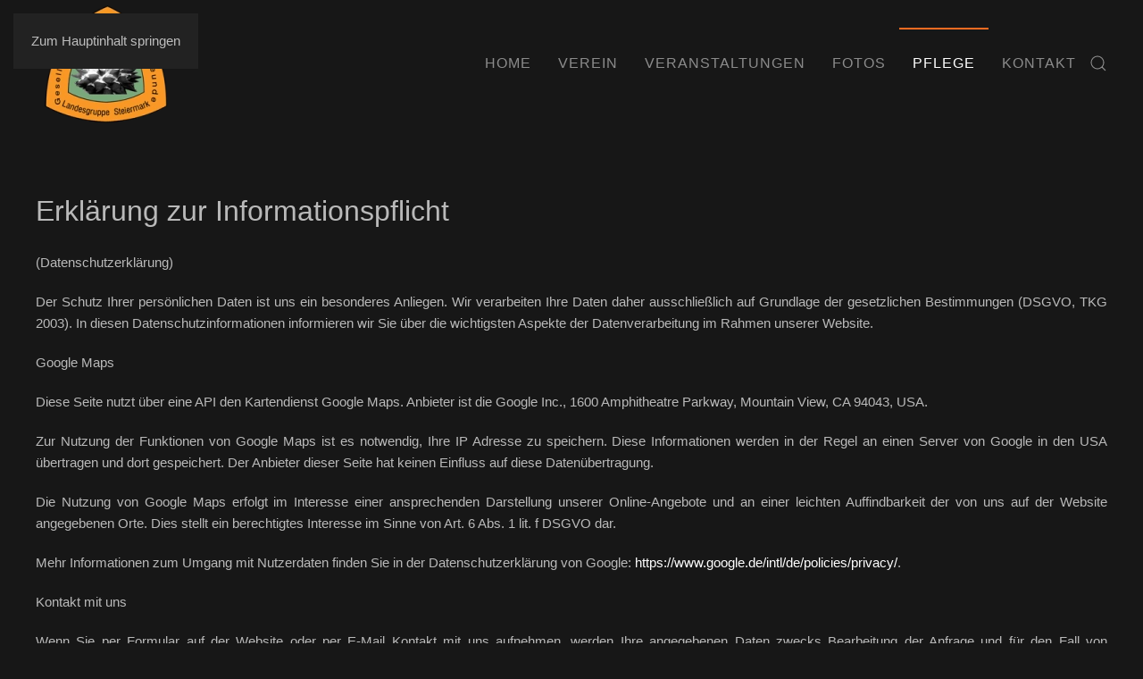

--- FILE ---
content_type: text/html; charset=utf-8
request_url: https://kaktussteiermark.com/web/index.php/pflege/vermehrung.html?view=article&id=25&catid=2
body_size: 32221
content:
<!DOCTYPE html>
<html lang="de-de" dir="ltr">
    <head>
        <meta name="viewport" content="width=device-width, initial-scale=1">
        <link rel="icon" href="/web/images/custom/Logo/favicon-96x96.png" sizes="any">
                <link rel="apple-touch-icon" href="/web/images/custom/Logo/apple-icon-180x180.png">
        <meta charset="utf-8">
	<meta name="author" content="Bernd Steinkleiber">
	<meta name="description" content="Datenschutzerklärung der Gesellschaft Österreichischer Kakteenfreunde Zweigverein Landesgruppe Steiermark">
	<meta name="generator" content="Joomla! - Open Source Content Management">
	<title>Gesellschaft Österreichischer Kakteenfreunde ZV LG Steiermark – Datenschutzerklärung </title>
	<link href="https://kaktussteiermark.com/web/index.php/component/finder/search.opensearch?Itemid=101" rel="search" title="OpenSearch Gesellschaft Österreichischer Kakteenfreunde ZV LG Steiermark" type="application/opensearchdescription+xml">
<link href="/web/media/vendor/joomla-custom-elements/css/joomla-alert.min.css?0.4.1" rel="stylesheet">
	<link href="/web/media/system/css/joomla-fontawesome.min.css?4.5.32" rel="preload" as="style" onload="this.onload=null;this.rel='stylesheet'">
	<link href="/web/templates/yootheme/css/theme.12.css?1762373900" rel="stylesheet">
<script src="/web/media/vendor/awesomplete/js/awesomplete.min.js?1.1.7" defer></script>
	<script type="application/json" class="joomla-script-options new">{"joomla.jtext":{"JLIB_JS_AJAX_ERROR_OTHER":"Beim Abrufen von JSON-Daten wurde ein HTTP-Statuscode %s zurückgegeben.","JLIB_JS_AJAX_ERROR_PARSE":"Ein Parsing-Fehler trat bei der Verarbeitung der folgenden JSON-Daten auf:<br><code style='color:inherit;white-space:pre-wrap;padding:0;margin:0;border:0;background:inherit;'>%s<\/code>","ERROR":"Fehler","MESSAGE":"Nachricht","NOTICE":"Hinweis","WARNING":"Warnung","JCLOSE":"Schließen","JOK":"OK","JOPEN":"Öffnen"},"finder-search":{"url":"\/web\/index.php\/component\/finder\/?task=suggestions.suggest&amp;format=json&amp;tmpl=component&amp;Itemid=101"},"system.paths":{"root":"\/web","rootFull":"https:\/\/kaktussteiermark.com\/web\/","base":"\/web","baseFull":"https:\/\/kaktussteiermark.com\/web\/"},"csrf.token":"defeb520f1d8b3dabd338e23cd010503"}</script>
	<script src="/web/media/system/js/core.min.js?a3d8f8"></script>
	<script src="/web/media/com_finder/js/finder.min.js?755761" type="module"></script>
	<script src="/web/media/system/js/messages.min.js?9a4811" type="module"></script>
	<script src="/web/templates/yootheme/packages/theme-cookie/app/cookie.min.js?4.5.32" defer></script>
	<script src="/web/templates/yootheme/vendor/assets/uikit/dist/js/uikit.min.js?4.5.32"></script>
	<script src="/web/templates/yootheme/vendor/assets/uikit/dist/js/uikit-icons-horizon.min.js?4.5.32"></script>
	<script src="/web/templates/yootheme/js/theme.js?4.5.32"></script>
	<script type="application/ld+json">{"@context":"https://schema.org","@graph":[{"@type":"Organization","@id":"https://kaktussteiermark.com/web/#/schema/Organization/base","name":"Gesellschaft Österreichischer Kakteenfreunde ZV LG Steiermark","url":"https://kaktussteiermark.com/web/"},{"@type":"WebSite","@id":"https://kaktussteiermark.com/web/#/schema/WebSite/base","url":"https://kaktussteiermark.com/web/","name":"Gesellschaft Österreichischer Kakteenfreunde ZV LG Steiermark","publisher":{"@id":"https://kaktussteiermark.com/web/#/schema/Organization/base"},"potentialAction":{"@type":"SearchAction","target":"https://kaktussteiermark.com/web/index.php/component/finder/search.html?q={search_term_string}&amp;Itemid=101","query-input":"required name=search_term_string"}},{"@type":"WebPage","@id":"https://kaktussteiermark.com/web/#/schema/WebPage/base","url":"https://kaktussteiermark.com/web/index.php/pflege/vermehrung.html?view=article&amp;id=25&amp;catid=2","name":"Gesellschaft Österreichischer Kakteenfreunde ZV LG Steiermark – Datenschutzerklärung ","description":"Datenschutzerklärung der Gesellschaft Österreichischer Kakteenfreunde Zweigverein Landesgruppe Steiermark","isPartOf":{"@id":"https://kaktussteiermark.com/web/#/schema/WebSite/base"},"about":{"@id":"https://kaktussteiermark.com/web/#/schema/Organization/base"},"inLanguage":"de-DE"},{"@type":"Article","@id":"https://kaktussteiermark.com/web/#/schema/com_content/article/25","name":"Datenschutzerklärung","headline":"Datenschutzerklärung","inLanguage":"de-DE","isPartOf":{"@id":"https://kaktussteiermark.com/web/#/schema/WebPage/base"}}]}</script>
	<script>window.yootheme ||= {}; var $theme = yootheme.theme = {"cookie":{"mode":"consent","template":"<div class=\"tm-cookie-banner uk-section uk-section-xsmall uk-section-muted uk-position-bottom uk-position-fixed\">\n        <div class=\"uk-container uk-container-expand uk-text-center\">\n\n            <p><span class=\"VIiyi\" jsaction=\"mouseup:BR6jm\" jsname=\"jqKxS\" lang=\"de\"><span jsaction=\"agoMJf:PFBcW;usxOmf:aWLT7;jhKsnd:P7O7bd,F8DmGf;Q4AGo:Gm7gYd,qAKMYb;uFUCPb:pvnm0e,pfE8Hb,PFBcW;f56efd:dJXsye;EnoYf:KNzws,ZJsZZ,JgVSJc;zdMJQc:cCQNKb,ZJsZZ,zchEXc;Ytrrj:JJDvdc;tNR8yc:GeFvjb;oFN6Ye:hij5Wb;bmeZHc:iURhpf;Oxj3Xe:qAKMYb,yaf12d\" jsname=\"txFAF\" class=\"JLqJ4b ChMk0b\" data-language-for-alternatives=\"de\" data-language-to-translate-into=\"en\" data-phrase-index=\"0\" data-number-of-phrases=\"1\" jscontroller=\"Zl5N8\" jsdata=\"uqLsIf;_;$28\" jsmodel=\"SsMkhd\"><span class=\"Q4iAWc\" jsaction=\"click:qtZ4nf,GFf3ac,tMZCfe; contextmenu:Nqw7Te,QP7LD; mouseout:Nqw7Te; mouseover:qtZ4nf,c2aHje\" jsname=\"W297wb\">Durch die Nutzung dieser Website stimmen Sie der Verwendung von Cookies zu, wie in unserer Datenschutzrichtlinie beschrieben.<\/span><\/span><\/span><\/p>\n                            <button type=\"button\" class=\"js-accept uk-button uk-button-secondary uk-margin-small-left\" data-uk-toggle=\"target: !.uk-section; animation: true\">Ok<\/button>\n            \n                        <button type=\"button\" class=\"js-reject uk-button uk-button-default uk-margin-small-left\" data-uk-toggle=\"target: !.uk-section; animation: true\">No, Thanks<\/button>\n            \n        <\/div>\n    <\/div>","position":"bottom"},"i18n":{"close":{"label":"Schlie\u00dfen"},"totop":{"label":"Zur\u00fcck nach oben"},"marker":{"label":"\u00d6ffnen"},"navbarToggleIcon":{"label":"Men\u00fc \u00f6ffnen"},"paginationPrevious":{"label":"Vorherige Seite"},"paginationNext":{"label":"N\u00e4chste Seite"},"searchIcon":{"toggle":"Suche \u00f6ffnen","submit":"Suche ausf\u00fchren"},"slider":{"next":"N\u00e4chste Folie","previous":"Vorherige Folie","slideX":"Folie %s","slideLabel":"%s von %s"},"slideshow":{"next":"N\u00e4chste Folie","previous":"Vorherige Folie","slideX":"Folie %s","slideLabel":"%s von %s"},"lightboxPanel":{"next":"N\u00e4chste Folie","previous":"Vorherige Folie","slideLabel":"%s von %s","close":"Schlie\u00dfen"}}};</script>

    </head>
    <body class="">

        <div class="uk-hidden-visually uk-notification uk-notification-top-left uk-width-auto">
            <div class="uk-notification-message">
                <a href="#tm-main" class="uk-link-reset">Zum Hauptinhalt springen</a>
            </div>
        </div>

        
        
        <div class="tm-page">

                        


<header class="tm-header-mobile uk-hidden@m">


    
        <div class="uk-navbar-container">

            <div class="uk-container uk-container-expand">
                <nav class="uk-navbar" uk-navbar="{&quot;align&quot;:&quot;left&quot;,&quot;container&quot;:&quot;.tm-header-mobile&quot;,&quot;boundary&quot;:&quot;.tm-header-mobile .uk-navbar-container&quot;}">

                                        <div class="uk-navbar-left ">

                        
                                                    <a uk-toggle href="#tm-dialog-mobile" class="uk-navbar-toggle">

        
        <div uk-navbar-toggle-icon></div>

        
    </a>
                        
                        
                    </div>
                    
                                        <div class="uk-navbar-center">

                                                    <a href="https://kaktussteiermark.com/web/index.php" aria-label="Zurück zur Startseite" class="uk-logo uk-navbar-item">
    <picture>
<source type="image/webp" srcset="/web/templates/yootheme/cache/21/Logo-GOEK-Stmk-21bb07af.webp 80w, /web/templates/yootheme/cache/92/Logo-GOEK-Stmk-922ad339.webp 160w" sizes="(min-width: 80px) 80px">
<img alt loading="eager" src="/web/templates/yootheme/cache/6e/Logo-GOEK-Stmk-6e57669b.png" width="80" height="75">
</picture></a>
                        
                        
                    </div>
                    
                    
                </nav>
            </div>

        </div>

    



        <div id="tm-dialog-mobile" uk-offcanvas="container: true; overlay: true" mode="slide">
        <div class="uk-offcanvas-bar uk-flex uk-flex-column">

                        <button class="uk-offcanvas-close uk-close-large" type="button" uk-close uk-toggle="cls: uk-close-large; mode: media; media: @s"></button>
            
                        <div class="uk-margin-auto-bottom">
                
<div class="uk-grid uk-child-width-1-1" uk-grid>    <div>
<div class="uk-panel" id="module-menu-dialog-mobile">

    
    
<ul class="uk-nav uk-nav-default">
    
	<li class="item-101"><a href="/web/index.php">HOME</a></li>
	<li class="item-144 uk-parent"><a href="/web/index.php/verein.html">VEREIN</a>
	<ul class="uk-nav-sub">

		<li class="item-159"><a href="/web/index.php/verein/vorstand.html">VORSTAND</a></li>
		<li class="item-160"><a href="/web/index.php/verein/klublokal.html">KLUBLOKAL</a></li>
		<li class="item-161"><a href="/web/index.php/verein/mitgliedschaft.html">MITGLIEDSCHAFT</a></li>
		<li class="item-162"><a href="/web/index.php/verein/pflanzenbewertung.html">PFLANZENBEWERTUNG</a></li>
		<li class="item-397"><a href="/web/index.php/verein/jugend.html">JUGENDPROGRAMM</a></li>
		<li class="item-164"><a href="https://www.cactusaustria.at/web/index.php/literatur/kuas-mitteilungsblatt" target="_blank">ONLINE-MITTEILUNGSBLATT</a></li>
		<li class="item-165"><a href="/web/index.php/verein/artenschutz.html">ARTENSCHUTZ</a></li>
		<li class="item-166"><a href="/web/index.php/verein/links.html">LINKS</a></li></ul></li>
	<li class="item-145"><a href="/web/index.php/veranstaltungen.html">VERANSTALTUNGEN</a></li>
	<li class="item-146 uk-parent"><a href="/web/index.php/fotos.html">FOTOS</a>
	<ul class="uk-nav-sub">

		<li class="item-167"><a href="/web/index.php/fotos/veranstaltungsfotos.html">VERANSTALTUNGSFOTOS</a></li>
		<li class="item-168"><a href="/web/index.php/fotos/länderfotos.html">LÄNDERFOTOS</a></li>
		<li class="item-169"><a href="/web/index.php/fotos/sammlungsfotos.html">SAMMLUNGSFOTOS</a></li></ul></li>
	<li class="item-147 uk-active uk-parent"><a href="/web/index.php/pflege.html">PFLEGE</a>
	<ul class="uk-nav-sub">

		<li class="item-230 uk-active"><a href="/web/index.php/pflege/vermehrung.html">VERMEHRUNG</a></li></ul></li>
	<li class="item-148"><a href="/web/index.php/kontakt.html">KONTAKT</a></li></ul>

</div>
</div>    <div>
<div class="uk-panel" id="module-tm-4">

    
    

    <form id="search-tm-4" action="/web/index.php/component/finder/search.html?Itemid=101" method="get" role="search" class="uk-search js-finder-searchform uk-search-default uk-width-1-1"><span uk-search-icon></span><input name="q" class="js-finder-search-query uk-search-input" placeholder="Suche" required aria-label="Suche" type="search"><input type="hidden" name="Itemid" value="101"></form>
    

</div>
</div></div>
            </div>
            
            
        </div>
    </div>
    
    
    

</header>




<header class="tm-header uk-visible@m">



    
        <div class="uk-navbar-container">

            <div class="uk-container uk-container-expand">
                <nav class="uk-navbar" uk-navbar="{&quot;align&quot;:&quot;left&quot;,&quot;container&quot;:&quot;.tm-header&quot;,&quot;boundary&quot;:&quot;.tm-header .uk-navbar-container&quot;}">

                                        <div class="uk-navbar-left ">

                                                    <a href="https://kaktussteiermark.com/web/index.php" aria-label="Zurück zur Startseite" class="uk-logo uk-navbar-item">
    <picture>
<source type="image/webp" srcset="/web/templates/yootheme/cache/0a/Logo-GOEK-Stmk-0a4cc2a6.webp 150w, /web/templates/yootheme/cache/d2/Logo-GOEK-Stmk-d2f94a23.webp 200w" sizes="(min-width: 150px) 150px">
<img alt loading="eager" src="/web/templates/yootheme/cache/2b/Logo-GOEK-Stmk-2bb7da72.png" width="150" height="141">
</picture></a>
                        
                        
                        
                    </div>
                    
                    
                                        <div class="uk-navbar-right">

                                                    
<ul class="uk-navbar-nav">
    
	<li class="item-101"><a href="/web/index.php">HOME</a></li>
	<li class="item-144 uk-parent"><a href="/web/index.php/verein.html">VEREIN</a>
	<div class="uk-drop uk-navbar-dropdown"><div><ul class="uk-nav uk-navbar-dropdown-nav">

		<li class="item-159"><a href="/web/index.php/verein/vorstand.html">VORSTAND</a></li>
		<li class="item-160"><a href="/web/index.php/verein/klublokal.html">KLUBLOKAL</a></li>
		<li class="item-161"><a href="/web/index.php/verein/mitgliedschaft.html">MITGLIEDSCHAFT</a></li>
		<li class="item-162"><a href="/web/index.php/verein/pflanzenbewertung.html">PFLANZENBEWERTUNG</a></li>
		<li class="item-397"><a href="/web/index.php/verein/jugend.html">JUGENDPROGRAMM</a></li>
		<li class="item-164"><a href="https://www.cactusaustria.at/web/index.php/literatur/kuas-mitteilungsblatt" target="_blank">ONLINE-MITTEILUNGSBLATT</a></li>
		<li class="item-165"><a href="/web/index.php/verein/artenschutz.html">ARTENSCHUTZ</a></li>
		<li class="item-166"><a href="/web/index.php/verein/links.html">LINKS</a></li></ul></div></div></li>
	<li class="item-145"><a href="/web/index.php/veranstaltungen.html">VERANSTALTUNGEN</a></li>
	<li class="item-146 uk-parent"><a href="/web/index.php/fotos.html">FOTOS</a>
	<div class="uk-drop uk-navbar-dropdown"><div><ul class="uk-nav uk-navbar-dropdown-nav">

		<li class="item-167"><a href="/web/index.php/fotos/veranstaltungsfotos.html">VERANSTALTUNGSFOTOS</a></li>
		<li class="item-168"><a href="/web/index.php/fotos/länderfotos.html">LÄNDERFOTOS</a></li>
		<li class="item-169"><a href="/web/index.php/fotos/sammlungsfotos.html">SAMMLUNGSFOTOS</a></li></ul></div></div></li>
	<li class="item-147 uk-active uk-parent"><a href="/web/index.php/pflege.html">PFLEGE</a>
	<div class="uk-drop uk-navbar-dropdown"><div><ul class="uk-nav uk-navbar-dropdown-nav">

		<li class="item-230 uk-active"><a href="/web/index.php/pflege/vermehrung.html">VERMEHRUNG</a></li></ul></div></div></li>
	<li class="item-148"><a href="/web/index.php/kontakt.html">KONTAKT</a></li></ul>

                        
                                                    

    <a class="uk-navbar-toggle" id="module-tm-3" href="#search-tm-3-search" uk-search-icon uk-toggle></a>

    <div uk-modal id="search-tm-3-search" class="uk-modal">
        <div class="uk-modal-dialog uk-modal-body">

            
            
                <form id="search-tm-3" action="/web/index.php/component/finder/search.html?Itemid=101" method="get" role="search" class="uk-search js-finder-searchform uk-width-1-1 uk-search-medium"><span uk-search-icon></span><input name="q" class="js-finder-search-query uk-search-input" placeholder="Suche" required aria-label="Suche" type="search" autofocus><input type="hidden" name="Itemid" value="101"></form>
                
            
        </div>
    </div>


                        
                    </div>
                    
                </nav>
            </div>

        </div>

    







</header>

            
            

            <main id="tm-main"  class="tm-main uk-section uk-section-default" uk-height-viewport="expand: true">

                                <div class="uk-container">

                    
                            
                
                <div id="system-message-container" aria-live="polite"></div>

                
<article id="article-25" class="uk-article" data-permalink="https://kaktussteiermark.com/web/index.php/pflege/vermehrung.html?view=article&amp;id=25:datenschutzerklärung&amp;catid=2" typeof="Article" vocab="https://schema.org/">

    <meta property="name" content="">
    <meta property="author" typeof="Person" content="Bernd Steinkleiber">
    <meta property="dateModified" content="2022-07-16T13:40:09+02:00">
    <meta property="datePublished" content="2022-06-25T08:26:08+02:00">
    <meta class="uk-margin-remove-adjacent" property="articleSection" content="Uncategorised">

    
    
    
    
     
    <div class="uk-margin-medium" property="text">
<div id="system">
<article class="item">
<div class="content clearfix">
<p style="text-align: justify;"><span style="font-size: 24pt;"><strong>Erklärung zur Informationspflicht</strong></span></p>
<p style="text-align: justify;"><strong>(Datenschutzerklärung)</strong></p>
<p style="text-align: justify;">Der Schutz Ihrer persönlichen Daten ist uns ein besonderes Anliegen. Wir verarbeiten Ihre Daten daher ausschließlich auf Grundlage der gesetzlichen Bestimmungen (DSGVO, TKG 2003). In diesen Datenschutzinformationen informieren wir Sie über die wichtigsten Aspekte der Datenverarbeitung im Rahmen unserer Website.</p>
<p style="text-align: justify;"><strong>Google Maps</strong></p>
<p style="text-align: justify;">Diese Seite nutzt über eine API den Kartendienst Google Maps. Anbieter ist die Google Inc., 1600 Amphitheatre Parkway, Mountain View, CA 94043, USA.</p>
<p style="text-align: justify;">Zur Nutzung der Funktionen von Google Maps ist es notwendig, Ihre IP Adresse zu speichern. Diese Informationen werden in der Regel an einen Server von Google in den USA übertragen und dort gespeichert. Der Anbieter dieser Seite hat keinen Einfluss auf diese Datenübertragung.</p>
<p style="text-align: justify;">Die Nutzung von Google Maps erfolgt im Interesse einer ansprechenden Darstellung unserer Online-Angebote und an einer leichten Auffindbarkeit der von uns auf der Website angegebenen Orte. Dies stellt ein berechtigtes Interesse im Sinne von Art. 6 Abs. 1 lit. f DSGVO dar.</p>
<p style="text-align: justify;">Mehr Informationen zum Umgang mit Nutzerdaten finden Sie in der Datenschutzerklärung von Google: <a href="https://www.google.de/intl/de/policies/privacy/" target="_blank" rel="noopener noreferrer"></a><a href="https://www.google.de/intl/de/policies/privacy/">https://www.google.de/intl/de/policies/privacy/</a>.</p>
<p style="text-align: justify;"><strong>Kontakt mit uns</strong></p>
<p style="text-align: justify;">Wenn Sie per Formular auf der Website oder per E-Mail Kontakt mit uns aufnehmen, werden Ihre angegebenen Daten zwecks Bearbeitung der Anfrage und für den Fall von Anschlussfragen bei uns gespeichert. Diese Daten geben wir nicht ohne Ihre Einwilligung weiter.</p>
<p><strong>Datenspeicherung</strong><br /> Es werden zum Zweck der Vertragsabwicklung folgende Daten auch bei uns gespeichert: Unternehmensname, Vorname, Nachname, Adressen, Postleitzahl, Stadt, Land, Bundesstaat, Telefon, Kontoinhaber, Kontonummer, Bankleitzahl, Bankname, Kontotyp, IBAN (jeweils soweit angegeben). Die von Ihnen bereit gestellten Daten sind zur Mitgliederverwaltung/Vertragserfüllung bzw. zur Durchführung vorvertraglicher Maßnahmen erforderlich. Ohne diese Daten können wir den Vertrag mit Ihnen nicht abschließen. Eine Datenübermittlung an Dritte erfolgt nicht, mit Ausnahme der Übermittlung der Kreditkartendaten an die abwickelnden Bankinstitute/Zahlungsdienstleister zum Zwecke der Abbuchung des Einkaufspreises, an das von uns beauftragte Transportunternehmen/Versandunternehmen zur Zustellung der Ware sowie an unseren Steuerberater zur Erfüllung unserer steuerrechtlichen Verpflichtungen sowie die Mitgliedermeldung an unseren Dachverband, der Gesellschaft Österreichischer Kakteenfreunde (GÖK).<br /> Nach Beendigung des Einkaufsvorganges, der Mitgliedschaft werden die bei uns gespeicherten Daten gelöscht. Im Falle eines Vertragsabschlusses werden sämtliche Daten aus dem Vertragsverhältnis bis zum Ablauf der steuerrechtlichen Aufbewahrungsfrist (7 Jahre) gespeichert.&nbsp;<br /> Die oben genannten Daten werden bei uns gespeichert und auf Wunsch des Kunden nach Abwicklung der Bestellung bzw. Beendigung der Mitgliedschaft soweit die Speicherung nicht aus rechtlichen Gründen für eine bestimmte Zeitdauer erforderlich ist, gelöscht. Die Datenverarbeitung erfolgt auf Basis der gesetzlichen Bestimmungen des § 96 Abs 3 TKG sowie des Art 6 Abs 1 lit a (Einwilligung) und/oder lit b (notwendig zur Vertragserfüllung) der DSGVO.<br /> &nbsp;<br /> <strong>Cookies</strong><br /> Unsere Website verwendet so genannte Cookies. Dabei handelt es sich um kleine Textdateien, die mit Hilfe des Browsers auf Ihrem Endgerät abgelegt werden. Sie richten keinen Schaden an.<br /> Wir nutzen Cookies dazu, unser Angebot nutzerfreundlich zu gestalten. Einige Cookies bleiben auf Ihrem Endgerät gespeichert, bis Sie diese löschen. Sie ermöglichen es uns, Ihren Browser beim nächsten Besuch wiederzuerkennen.<br /> Wenn Sie dies nicht wünschen, so können Sie Ihren Browser so einrichten, dass er Sie über das Setzen von Cookies informiert und Sie dies nur im Einzelfall erlauben.<br /> Bei der Deaktivierung von Cookies kann die Funktionalität unserer Website eingeschränkt sein. <br /> &nbsp;<br /> <strong>Ihre Rechte</strong><br /> Ihnen stehen grundsätzlich die Rechte auf Auskunft, Berichtigung, Löschung, Einschränkung, Datenübertragbarkeit, Widerruf und Widerspruch zu. Wenn Sie glauben, dass die Verarbeitung Ihrer Daten gegen das Datenschutzrecht verstößt oder Ihre datenschutzrechtlichen Ansprüche sonst in einer Weise verletzt worden sind, können Sie sich bei der Aufsichtsbehörde beschweren. In Österreich ist dies die Datenschutzbehörde.</p>
<p>Online Streitbeilegung (Art. 14 Abs. 1 ODR-Verordnung)</p>
<p>Die Europäische Kommission stellt unter <a href="http://ec.europa.eu/consumers/odr/" target="_blank" rel="noopener noreferrer"></a><a href="http://ec.europa.eu/consumers/odr/"></a><a href="http://ec.europa.eu/consumers/odr/">http://ec.europa.eu/consumers/odr/</a> eine Plattform zur Online-Streitbeilegung („OS-Plattform“) bereit.</p>
<br />
<p style="text-align: justify;"><strong>Sie erreichen uns unter folgenden Kontaktdaten</strong>:</p>
<p style="text-align: justify;"><em>Helmut Zima (Obmann)<br /></em></p>
<p style="text-align: justify;"><em>Tel.: +43 699 19212238<br /></em></p>
<p style="text-align: justify;"><em>Email: <a href="mailto:helmut.zima@kaktussteiermark.com" target="_blank">helmut.zima<span id="cloakd7b788c6dcc985d8860beb3083d12901">@kaktussteiermark.com</span></a></em></p>
</div>
</article>
</div> </div>

    
    
    
    
    
    
</article>


                
                        
                </div>
                
            </main>

            

                        <footer>
                <!-- Builder #footer --><style class="uk-margin-remove-adjacent">#footer\#0{background-image: none!important;}#footer\#1{background-image: none!important;}</style>
<div id="footer#0" class="uk-section-secondary uk-section uk-padding-remove-top">
    
        
        
        
            
                
                    <div class="uk-grid tm-grid-expand uk-child-width-1-1 uk-margin-large uk-margin-remove-bottom">
<div class="uk-width-1-1@m">
    
        
            
            
            
                
                    <hr>
                
            
        
    
</div></div>
                
            
        
    
</div>
<div id="footer#1" class="uk-section-secondary uk-section uk-section-small">
    
        
        
        
            
                                <div class="uk-container uk-container-large">                
                    <div class="uk-grid tm-grid-expand uk-grid-large uk-grid-margin-large" uk-grid>
<div class="uk-width-1-2@m">
    
        
            
            
            
                
                    
<div class="uk-margin uk-text-left">
        <a class="el-link" href="#" uk-scroll><picture>
<source type="image/webp" srcset="/web/templates/yootheme/cache/f8/Logo-GOEK-Stmk-f8c82421.webp 160w, /web/templates/yootheme/cache/4c/Logo-GOEK-Stmk-4c0a52f4.webp 200w" sizes="(min-width: 160px) 160px">
<img src="/web/templates/yootheme/cache/79/Logo-GOEK-Stmk-7957c9f4.png" width="160" height="150" class="el-image" alt loading="lazy">
</picture></a>    
    
</div><div class="uk-panel uk-width-large"><p style="text-align: justify;"><span style="color: #000000;">Unser Verein bietet Kakteen- und Sukkulentenfreunden eine Stätte der Zusammenkunft zum Erfahrungsaustausch, für Fragen zur Vermehrung &amp; Pflege unserer Pflanzen, zum gemütlichen Zusammensein unter Gleichgesinnten.<br /></span></p></div>
                
            
        
    
</div>
<div class="uk-width-auto uk-width-expand@m">
    
        
            
            
            
                
                    
<div class="uk-h5">        <p><span style="color: #000000;"><span style="font-size: 14pt;">Angebot</span><br /></span></p>    </div>
<ul class="uk-list">
    
    
                <li class="el-item">            <div class="el-content uk-panel"><a href="https://www.kaktussteiermark.com/web/index.php/verein.html" class="el-link uk-link-text uk-margin-remove-last-child"><p>Verein</p></a></div>        </li>                <li class="el-item">            <div class="el-content uk-panel"><a href="https://www.kaktussteiermark.com/web/index.php/veranstaltungen.html" class="el-link uk-link-text uk-margin-remove-last-child"><p>Veranstaltungen</p></a></div>        </li>                <li class="el-item">            <div class="el-content uk-panel"><a href="/web/index.php/fotos.html" class="el-link uk-link-text uk-margin-remove-last-child"><p>Fotos</p></a></div>        </li>        
    
    
</ul>
                
            
        
    
</div>
<div class="uk-width-auto uk-width-expand@m">
    
        
            
            
            
                
                    
<div class="uk-h5">        <p><span style="color: #000000;"><span style="font-size: 14pt;">Infos</span><br /></span></p>    </div>
<ul class="uk-list">
    
    
                <li class="el-item">            <div class="el-content uk-panel"><a href="#" uk-scroll class="el-link uk-link-text uk-margin-remove-last-child"><p>Downloads</p></a></div>        </li>                <li class="el-item">            <div class="el-content uk-panel"><a href="/web/index.php/pflege.html" class="el-link uk-link-text uk-margin-remove-last-child"><p>Pflegetipps</p></a></div>        </li>                <li class="el-item">            <div class="el-content uk-panel"><a href="https://www.cactusaustria.at/web/index.php/literatur/kuas-mitteilungsblatt" target="_blank" class="el-link uk-link-text uk-margin-remove-last-child"><p>Online-Mitteilungsblatt</p></a></div>        </li>                <li class="el-item">            <div class="el-content uk-panel"><a href="https://www.cactusaustria.at/web/index.php/allgemeines/kaktus-des-jahres" target="_blank" class="el-link uk-link-text uk-margin-remove-last-child"><p>Kaktus des Jahres</p></a></div>        </li>                <li class="el-item">            <div class="el-content uk-panel"><a href="/web/index.php/verein/mitgliedschaft.html" class="el-link uk-link-text uk-margin-remove-last-child"><p>Mitglied werden</p></a></div>        </li>                <li class="el-item">            <div class="el-content uk-panel"><a href="https://www.cactusaustria.at/web/index.php" target="_blank" class="el-link uk-link-text uk-margin-remove-last-child"><p>Samenaktion</p></a></div>        </li>        
    
    
</ul>
                
            
        
    
</div>
<div class="uk-width-auto@s uk-width-expand@m">
    
        
            
            
            
                
                    
<div class="uk-h5">        <p><span style="color: #000000;"><span style="font-size: 14pt;">Service</span><br /></span></p>    </div>
<ul class="uk-list">
    
    
                <li class="el-item">            <div class="el-content uk-panel"><a href="/web/index.php/verein/links.html" class="el-link uk-link-text uk-margin-remove-last-child"><p>Links</p></a></div>        </li>                <li class="el-item">            <div class="el-content uk-panel"><a href="/web/index.php/kontakt.html" class="el-link uk-link-text uk-margin-remove-last-child"><p>Kontakt</p></a></div>        </li>                <li class="el-item">            <div class="el-content uk-panel"><a href="/web/index.php/pflege/vermehrung.html?view=article&amp;id=25:datenschutzerklärung&amp;catid=2" class="el-link uk-link-text uk-margin-remove-last-child"><p>Datenschutzerklärung</p></a></div>        </li>                <li class="el-item">            <div class="el-content uk-panel"><a href="/web/index.php/pflege/vermehrung.html?view=article&amp;id=24:impressum&amp;catid=2" class="el-link uk-link-text uk-margin-remove-last-child"><p>Impressum</p></a></div>        </li>                <li class="el-item">            <div class="el-content uk-panel"><a href="/web/index.php/component/osdownloads/download/downloads/vereinsstatuten.html" class="el-link uk-link-text uk-margin-remove-last-child"><p>Statuten</p></a></div>        </li>        
    
    
</ul>
                
            
        
    
</div></div><div class="uk-grid tm-grid-expand uk-child-width-1-1 uk-margin-large uk-margin-remove-bottom">
<div class="uk-width-1-1@m">
    
        
            
            
            
                
                    <hr>
                
            
        
    
</div></div><div class="uk-grid tm-grid-expand uk-grid-margin" uk-grid>
<div class="uk-width-expand@m">
    
        
            
            
            
                
                    
<div uk-scrollspy="target: [uk-scrollspy-class];">    <ul class="uk-child-width-auto uk-grid-medium uk-flex-inline uk-flex-middle" uk-grid>
            <li class="el-item">
<a class="el-link" href="https://www.facebook.com/kaktussteiermark" target="_blank" rel="noreferrer"><span uk-icon="icon: facebook;"></span></a></li>
            <li class="el-item">
<a class="el-link" href="https://twitter.com" target="_blank" rel="noreferrer"><span uk-icon="icon: twitter;"></span></a></li>
            <li class="el-item">
<a class="el-link" href="https://www.instagram.com/" target="_blank" rel="noreferrer"><span uk-icon="icon: instagram;"></span></a></li>
    
    </ul></div>
                
            
        
    
</div>
<div class="uk-grid-item-match uk-flex-middle uk-width-auto@m">
    
        
            
            
                        <div class="uk-panel uk-width-1-1">            
                
                    <div class="uk-panel uk-text-meta uk-margin"><p><span style="color: #000000;">© 2025 GÖK-ZV LG Steiermark<br /></span></p></div>
                
                        </div>            
        
    
</div>
<div class="uk-width-expand@m">
    
        
            
            
            
                
                    
<div class="uk-text-right@m uk-text-left">    <div class="uk-child-width-expand uk-grid-small uk-flex-inline uk-flex-middle" uk-grid>        <div>
            <a href="#" title="Back to Top" uk-totop uk-scroll></a>        </div>
        <div class="uk-flex-first uk-width-auto"><div class="el-title">Nach oben</div></div>    </div></div>
                
            
        
    
</div></div>
                                </div>                
            
        
    
</div>            </footer>
            
        </div>

        
        

    </body>
</html>
